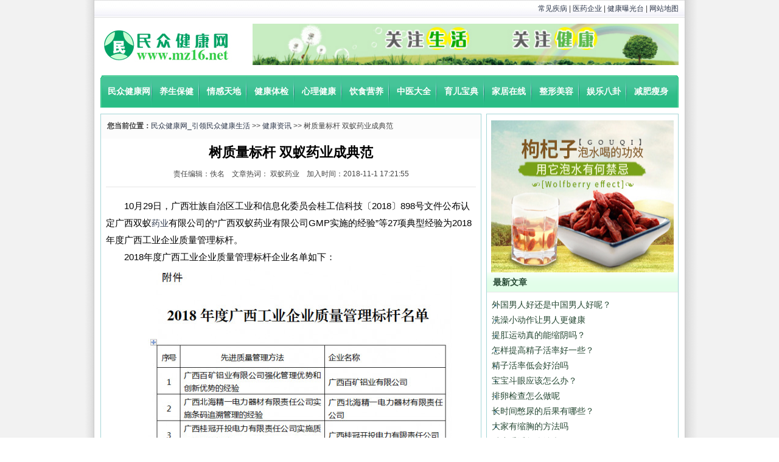

--- FILE ---
content_type: text/html
request_url: http://www.mz16.net/jk/5252.html
body_size: 6884
content:
<!DOCTYPE html PUBLIC "-//W3C//DTD XHTML 1.0 Transitional//EN" 

"http://www.w3.org/TR/xhtml1/DTD/xhtml1-transitional.dtd">
<html xmlns="http://www.w3.org/1999/xhtml">
<head>
<meta http-equiv="Content-Type" content="text/html; charset=gb2312" />
<title>树质量标杆 双蚁药业成典范_民众健康网</title>
<meta name="Keywords" content="双蚁药业">
<meta name="Description" content="以“注重质量，关爱民生”为理念的双蚁人，坚持唯质先行，通过加强硬件、软件和湿件建设，构建企业的质量管理体系，推进全面、全过程药品质量管理，形成具有特色的GMP管理与运行体系。">
<meta http-equiv="X-UA-Compatible" content="IE=EmulateIE7" />
<link href="/images/style.css" type=text/css rel=stylesheet>
<script src="/ks_inc/jquery.js" 

type="text/javascript"></script>
<script src="/ks_inc/common.js" 

type="text/javascript"></script>
</head>
<body>
<div class="ks7hd"><div class="ks7l"></div><div class="ks7r"><a href="/list_98.html" target="_blank">常见疾病</a> | <a 
href="/list_133.html" target="_blank">医药企业</a> | <a 
 href="/list_132.html" target="_blank">健康曝光台</a> | <a 
href="/Plus/map.asp" target="_blank">网站地图</a></div></div>
<div class="head"><div class="logo"><img src="/images/logo.jpg" alt="民众健康网" /></div>
<div class="nav"><ul><img src="/Images/ad1.jpg" alt="民众健康网" width="700" height="68"></div></div><div class="clear blank10"></div>
<div class="menu"><div class="menul"><img src="/images/mainnav_bg_L.gif" /></div>
<div class="menum"><ul><li class="current"><a href="http://www.mz16.net/">民众健康网</a></li>
 
<li><a href="http://www.mz16.net/list_3.html">养生保健</a></li>
 
<li><a href="http://www.mz16.net/list_8.html">情感天地</a></li>
 
<li><a href="http://www.mz16.net/list_5.html">健康体检</a></li>
 
<li><a href="http://www.mz16.net/list_9.html">心理健康</a></li>
 
<li><a href="http://www.mz16.net/list_4.html">饮食营养</a></li>
 
<li><a href="http://www.mz16.net/list_135.html">中医大全</a></li>
 
<li><a href="http://www.mz16.net/list_99.html">育儿宝典</a></li>
 
<li><a href="http://www.mz16.net/list_10.html">家居在线</a></li>
 
<li><a href="http://www.mz16.net/list_6.html">整形美容</a></li>
 
<li><a href="http://www.mz16.net/list_134.html">娱乐八卦</a></li>
 
<li><a href="http://www.mz16.net/list_7.html">减肥瘦身</a></li>
</ul></div>
<div class="menur"><img src="/images/mainnav_bg_R.gif" /></div></div>
<div class="clear blank10"></div>
<div class="content">
  <div class="artmainl">
    <div class="curPosition"><strong>您当前位置：</strong><a  href="http://www.mz16.net/">民众健康网_引领民众健康生活</a> >> <a  href="http://www.mz16.net/list_2.html">健康资讯</a> >> 树质量标杆 双蚁药业成典范</div>
    <div>
      <h1 class="arttitle">树质量标杆 双蚁药业成典范</h1>
    </div>
    <div class="info">责任编辑：佚名　文章热词：

双蚁药业　加入时间：2018-11-1 17:21:55</div>
    <div class="line clear"></div>
    <div class="articlemain">
    <span style="display:none"><b>核心提示</b>：以“注重质量，关爱民生”为理念的双蚁人，坚持唯质先行，通过加强硬件、软件和湿件建设，构建企业的质量管理体系，推进全面、全过程药品质量管理，形成具有特色的GMP管理与运行体系。</span>
    <div id="MyContent"><p>
	　　10月29日，广西壮族自治区工业和信息化委员会桂工信科技〔2018〕898号文件公布认定广西双蚁<a href="http://www.mz16.net/list_133.html" target="_blank" class="innerlink">药业</a>有限公司的&ldquo;广西双蚁药业有限公司GMP实施的经验&rdquo;等27项典型经验为2018年度广西工业企业质量管理标杆。</p>
<p>
	　　2018年度广西工业企业质量管理标杆企业名单如下：</p>
<p style="text-align: center">
	　　<img src="http://www.mz16.net/UploadFiles/2018/1/2018110117204372691.jpg" alt="树质量标杆 双蚁药业成典范" onmousewheel="return bbimg(this)" onload="javascript:resizepic(this)" border="0"/></a></p>
<p>
	　　质量标杆是指工业企业推广应用先进的质量管理<a href="http://www.mz16.net/list_137.html" target="_blank" class="innerlink">方法</a>和质量工程技术、开展质量管理创新活动，以提高产品实物质量、改善质量保障能力和提升经营绩效的最佳实践。自治区工业企业质量标杆是由自治区工业和信息化委员会评选的全省性工业质量奖项。通过树立行业质量标杆，在全省工业企业中大力营造&ldquo;树标杆、学标杆&rdquo;的浓厚氛围，引导广大企业学习实践质量标杆的成功经验，持续提升企业管理和技术水平，增强企业核心竞争力。</p>
<p>
	　　<strong>双蚁药业坚持唯质先行，争创&ldquo;质量标杆&rdquo;</strong></p>
<p>
	　　以&ldquo;<strong>注重质量，关爱民生</strong>&rdquo;为理念的双蚁人，坚持唯质先行，通过加强硬件、软件和湿件建设，构建企业的质量管理体系，推进全面、全过程<a href="http://www.mz16.net/list_133.html" class="innerlink">药品</a>质量管理，形成具有特色的GMP管理与运行体系。建立一整套高于法定标准的企业内控标准，严把药品研发、采购、生产、放行、储存、售后六道关口，努力把每一粒药都做成优质药，确保药品质量的持续稳定。</p>
<p>
	　　企业质量管理成果显著， 2016年12月获广西区食品药品监督管理局评定&ldquo;广西药品生产企业质量安全信用等级评定AAA奖&rdquo;，在全广西141家参评的药品生产企业中，双蚁药业是唯一的一家获得&ldquo;AAA&rdquo;奖的企业;2018年5月被中国质量信用评价中心评定为 &ldquo;AAA+级中国质量信用企业&rdquo;，该项殊荣已连续四年获得。</p>
<p style="text-align: center">
	　　<img src="http://www.mz16.net/UploadFiles/2018/1/20181101172051420.jpg" alt="树质量标杆 双蚁药业成典范" onmousewheel="return bbimg(this)" onload="javascript:resizepic(this)" border="0"/></a></p>
<p>
	　　企业质量信用的提升，极大助力企业产品品牌建设， 2017年10月公司成为广西第一家获得&ldquo;国家2030<a href="http://www.mz16.net" target="_blank" class="innerlink">健康</a>中国品牌&rdquo;企业。</p>
<p style="text-align: center">
	　　<img src="http://www.mz16.net/UploadFiles/2018/1/2018110117205635472.jpg" alt="树质量标杆 双蚁药业成典范" onmousewheel="return bbimg(this)" onload="javascript:resizepic(this)" border="0"/></a></p>
<p>
	　　2018年1月双蚁复方感冒灵颗粒获&ldquo;第十届<a href="http://www.mz16.net" target="_blank" class="innerlink">健康</a>中国总评榜年度最具成长<a href="http://www.mz16.net" target="_blank" class="innerlink">健康</a>品牌&rdquo;称号;2018年9月在全国工商联<a href="http://www.mz16.net/list_133.html" class="innerlink">医药</a>商会主办的&ldquo;2017年度中华民族医药百强品牌企业&rdquo;评选中，双蚁药业荣登百强品牌企业榜。</p>
<p style="text-align: center">
	　　<img src="http://www.mz16.net/UploadFiles/2018/1/2018110117213138904.jpg" alt="树质量标杆 双蚁药业成典范" onmousewheel="return bbimg(this)" onload="javascript:resizepic(this)" border="0"/></a></p>
<p>
	　　2018年自治区质量标杆主要从质量管理(技术)<a href="http://www.mz16.net/list_137.html" target="_blank" class="innerlink">方法</a>、&ldquo;互联网+&rdquo;应用、品牌培育三个方面进行遴选，双蚁药业以&ldquo;<strong>广西双蚁药业有限公司GMP实施的经验</strong>&rdquo;最终入选。公司将以此为契机，进一步强化质量管理，增强品牌意识，促进产品质量管理水平和品牌地位的持续提升，树立广西制药质量标杆，创建中国抗感治咳和治疗风湿类药物生产基地。</p>
<p>
	　　<strong>不忘初心，做&ldquo;健康中国&rdquo;的筑梦者</strong></p>
<p>
	　　以&ldquo;<strong>注重质量，关爱民生</strong>&rdquo;为己任的双蚁药业，未来将建立具有民族医<a href="http://www.mz16.net/list_133.html" class="innerlink">药企</a>业特色的质量文化体系、构建药材-制药工艺品质控制与制药过程质控和成品质检相融合的&ldquo;三位一体&rdquo;全程质量控制体系作为全面质量管理的着力点，实现质量强企愿景，永远<strong>不忘初心，做&ldquo;健康中国&rdquo;的筑梦者</strong>。</p>
<p>
	　　想了解更多内容可以访问官网：【双蚁药业.网址】</p></div>
</div>
    <div class="line clear"></div>
    <div class="otherNews"> <strong>上一篇：</strong><a href="http://www.mz16.net/jk/5238.html" title="5级糖足神奇治愈，贵州百灵糖宁通络创造“生命奇迹”">5级糖足神奇治愈，贵州百灵糖宁通络创造“生命奇迹”</a><strong>
      </p>
      下一篇：</strong>没有了 </div>
    <div class="line clear"></div>
    <div class="inner">
      <div class="hot_play may_like" >
        <ul class="clearfix">
           
<li>
<a href="http://www.mz16.net/jk/2642.html" target="_blank"><img src="http://www.mz16.net/UploadFiles/2017/1/2017050920025892394.jpg" alt="这几样“换血食物”吃一次就让你"/></a>
<p class="word_cut"><a href="http://www.mz16.net/jk/2642.html" target="_blank">这几样“换血食物”吃一次就让你</a></p>
</li>
 
<li>
<a href="http://www.mz16.net/jk/2465.html" target="_blank"><img src="http://www.mz16.net/UploadFiles/2017/1/2017041916475335446.jpg" alt="适合失恋时听的歌曲精选"/></a>
<p class="word_cut"><a href="http://www.mz16.net/jk/2465.html" target="_blank">适合失恋时听的歌曲精选</a></p>
</li>
 
<li>
<a href="http://www.mz16.net/jk/2463.html" target="_blank"><img src="http://www.mz16.net/UploadFiles/2017/1/2017041916372083742.jpg" alt="白露为霜霜华浓的经典语录"/></a>
<p class="word_cut"><a href="http://www.mz16.net/jk/2463.html" target="_blank">白露为霜霜华浓的经典语录</a></p>
</li>
 
<li>
<a href="http://www.mz16.net/jk/2409.html" target="_blank"><img src="http://www.mz16.net/UploadFiles/2017/1/2017041810291010394.jpg" alt="过分自卑竟导致自闭&nbsp;4个方式调节"/></a>
<p class="word_cut"><a href="http://www.mz16.net/jk/2409.html" target="_blank">过分自卑竟导致自闭&nbsp;4个方式调节</a></p>
</li>
 
<li>
<a href="http://www.mz16.net/jk/2280.html" target="_blank"><img src="http://www.mz16.net/UploadFiles/2017/1/2017041213501669824.jpg" alt="中国心血管病死亡地图：北方冠心病"/></a>
<p class="word_cut"><a href="http://www.mz16.net/jk/2280.html" target="_blank">中国心血管病死亡地图：北方冠心病</a></p>
</li>
 
<li>
<a href="http://www.mz16.net/jk/2076.html" target="_blank"><img src="http://www.mz16.net/UploadFiles/2017/0/2017040619421132436.jpg" alt="春困怎么办&nbsp;五种花茶来缓解"/></a>
<p class="word_cut"><a href="http://www.mz16.net/jk/2076.html" target="_blank">春困怎么办&nbsp;五种花茶来缓解</a></p>
</li>
 
<li>
<a href="http://www.mz16.net/jk/1728.html" target="_blank"><img src="http://www.mz16.net/UploadFiles/2017/1/2017032108513873990.jpg" alt="女性亲热要主动&nbsp;还要细心呵护身体"/></a>
<p class="word_cut"><a href="http://www.mz16.net/jk/1728.html" target="_blank">女性亲热要主动&nbsp;还要细心呵护身体</a></p>
</li>
 
<li>
<a href="http://www.mz16.net/jk/1679.html" target="_blank"><img src="http://www.mz16.net/UploadFiles/2017/1/2017031920220890101.jpg" alt="孕期B超检查的最佳时间"/></a>
<p class="word_cut"><a href="http://www.mz16.net/jk/1679.html" target="_blank">孕期B超检查的最佳时间</a></p>
</li>

        </ul>
      </div>
    </div>
  </div>
  <div class="artmainr">
	<!--广告1js-->
        <div style="text-align:center; padding-top:10px;">
			<script type="text/javascript" src="/JS/1.js"></script>
        </div>
	<!--广告结束-->
  	<div class="righttitle">最新文章</div>
        <div class="new_news"><ul style="text-align:left;"> 
<li><a href="http://www.mz16.net/jk/471.html" target="_blank">外国男人好还是中国男人好呢？</a></li>
 
<li><a href="http://www.mz16.net/jk/470.html" target="_blank">洗澡小动作让男人更健康</a></li>
 
<li><a href="http://www.mz16.net/jk/475.html" target="_blank">提肛运动真的能缩阴吗？</a></li>
 
<li><a href="http://www.mz16.net/jk/480.html" target="_blank">怎样提高精子活率好一些？</a></li>
 
<li><a href="http://www.mz16.net/jk/486.html" target="_blank">精子活率低会好治吗</a></li>
 
<li><a href="http://www.mz16.net/jk/493.html" target="_blank">宝宝斗眼应该怎么办？</a></li>
 
<li><a href="http://www.mz16.net/jk/501.html" target="_blank">排卵检查怎么做呢</a></li>
 
<li><a href="http://www.mz16.net/jk/500.html" target="_blank">长时间憋尿的后果有哪些？</a></li>
 
<li><a href="http://www.mz16.net/jk/518.html" target="_blank">大家有缩胸的方法吗</a></li>
 
<li><a href="http://www.mz16.net/jk/544.html" target="_blank">过度手淫怎么治疗呢？</a></li>
 
<li><a href="http://www.mz16.net/jk/550.html" target="_blank">男孩子性成熟的标志</a></li>
 
<li><a href="http://www.mz16.net/jk/5063.html" target="_blank">揭秘奶茶界黑幕：正在毁掉中国三代人的</a></li>
</ul></div>
    <div class="newsphoto">
      <div class="righttitle">热门栏目</div>
      <div class="picList">
        <ul>
          <li><a href='/list_4.html' target="_blank"><img 

src='/images/ysyy.jpg' alt='饮食营养知识' width='130' height='95'></a>
            <h6><a href='/list_4.html' target="_blank">饮食营养知识</a></h6>
          </li>
          <li><a href='/list_99.html' target="_blank"><img 

src='/images/yebd.jpg' alt='育儿知识大全' width='130' height='95'></a>
            <h6><a href='/list_99.html' target="_blank">育儿知识大全</a></h6>
          </li>
          <li><a href='/list_9.html' target="_blank"><img 

src='/images/xljkzs.jpg' alt='心理健康知识' width='130' height='95'></a>
            <h6><a href='/list_9.html' target="_blank">心理健康知识</a></h6>
          </li>
          <li><a href='/list_8.html' target="_blank"><img 

src='/images/qglxzs.jpg' alt='情感两性知识' width='130' height='95'></a>
            <h6><a href='/list_8.html' target="_blank">情感两性知识</a></h6>
          </li>
        </ul>
      </div>
    </div>
    <div class="newsphoto">
      <div class="newsphoto">
        <div class="line clear"></div>
		<!--广告2js-->
        <div style="text-align:center; padding-top:10px;">
			<script type="text/javascript" src="/JS/2.js"></script>
        </div>
		<!--广告结束-->
        <div class="righttitle">健康资讯</div>
        <div class="new_news"> 
<li><a href="http://www.mz16.net/jk/5252.html" target="_blank">树质量标杆&nbsp;双蚁药业成典范</a></li>
 
<li><a href="http://www.mz16.net/jk/5238.html" target="_blank">5级糖足神奇治愈，贵州百灵糖宁通络创</a></li>
 
<li><a href="http://www.mz16.net/jk/5237.html" target="_blank">山东省学校健康教育工作现场推进培训</a></li>
 
<li><a href="http://www.mz16.net/jk/5236.html" target="_blank">健康口腔，大有可为-康大时代医药亮相</a></li>
 
<li><a href="http://www.mz16.net/jk/5235.html" target="_blank">牡丹街道：积极开展生育关怀宣传活动&nbsp;</a></li>
 
<li><a href="http://www.mz16.net/jk/5234.html" target="_blank">协德医疗与远东医院达成战略合作&nbsp;携手</a></li>
 
<li><a href="http://www.mz16.net/jk/5228.html" target="_blank">成都西南脑科医院评价怎么样？</a></li>
 
<li><a href="http://www.mz16.net/jk/5217.html" target="_blank">京师心智心理产品亮相2018北京市心理</a></li>
 
<li><a href="http://www.mz16.net/jk/5216.html" target="_blank">延时喷雾剂哪个牌子好，效果最好的延时</a></li>
 
<li><a href="http://www.mz16.net/jk/5209.html" target="_blank">正规的延时喷剂有哪些，药店里常见的延</a></li>
 
<li><a href="http://www.mz16.net/jk/5208.html" target="_blank">中康体检网、百度APP达成合作，为7亿用</a></li>
</div>
      </div>
    </div>
  </div>
</div>
<div class="clear blank10"></div>
<div class="copyright"><div class="foot">
	<a href="/jk/1636.html" target="_blank">民众健康网免责声明</a></div>
<div id="copyright">
	<font color="">本站如有转载或引用文章涉及版权问题，请速与我们联系。</font><br/> 
<font color="">本站内容仅供参考，不作为诊断及医疗依据。 <script src="http://s95.cnzz.com/z_stat.php?id=1261528590&web_id=1261528590" language="JavaScript"></script></font><br/> 
Copyright &copy; 2016-2018 <strong><a href="http://www.mz16.net/">民众健康网</a></strong> (<a href="http://www.mz16.net/">www.mz16.net</a>) 闽ICP备17005472号 <script src="" language="JavaScript"></script>
<br/>免责声明：本站图片均来自互联网收集而来，版权归原创者所有，如果侵犯了你的权益，请通知我们，我们会及时安排处理，谢谢合作。</div></div>
</body>
</html>

--- FILE ---
content_type: text/css
request_url: http://www.mz16.net/images/style.css
body_size: 5948
content:
/*通用样式*/
*{margin:0;padding:0;word-wrap:break-word;}
body{font:12px/1.75 "宋体", arial, sans-serif,'DejaVu Sans','Lucida Grande',Tahoma,'Hiragino Sans GB',STHeiti,SimSun,sans-serif;color:#444;}
body{background:url(mainbkg.png) repeat-y center top;}
a{color:#2D374B;text-decoration:none;}
a:hover{text-decoration:underline;}
a img{border:none;} 
div,ul,li,p,form{padding: 0px; margin: 0px;list-style-type: none;}
em{font-style: normal;font-weight: normal;}
table {padding: 0px; margin: 0px;list-style-type: none;}
dt,dl,dd {padding: 0px; margin: 0px;list-style-type: none;}
form{margin:0px;padding:0px;}
tr {padding: 0px; margin: 0px;list-style-type: none;}
h3,h4{padding:0px; font-size:14px; font-weight:bold;}
.clear {clear:both;height:0px; overflow:hidden;}
/*控制数字导航*/
span.N1,span.N2,span.N3,span.N4,span.N5,span.N6,span.N7,span.N8,span.N9,span.N10{display:block;float:left;width:17px;margin-left:5px;margin-right:5px;padding-top:6px; height:15px;}
span.N1{background:url(n01.gif) no-repeat 0px 4px;}
span.N2{background:url(n02.gif) no-repeat 0px 4px;}
span.N3{background:url(n03.gif) no-repeat 0px 4px;}
span.N4{background:url(n04.gif) no-repeat 0px 4px;}
span.N5{background:url(n05.gif) no-repeat 0px 4px;}
span.N6{background:url(n06.gif) no-repeat 0px 4px;}
span.N7{background:url(n07.gif) no-repeat 0px 4px;}
span.N8{background:url(n08.gif) no-repeat 0px 4px;}
span.N9{background:url(n09.gif) no-repeat 0px 4px;}
span.N10{background:url(n10.gif) no-repeat 0px 4px;}

 /*网站首页样式*/
.ks7hd{width:970px;margin:0px auto;background:url(top_bg.gif) repeat-x;height:29px;}
.ks7l{width:415px;float:left;line-height:29px;padding-left:5px; }
.ks7l a{color:#2D374B;}
.ks7l input.textbox{border:1px solid #cccccc;height:18px;}
.ks7r{width:540px;padding-right:10px;float:right;height:29px;_padding-top:5px;line-height:29px;text-align:right;}

.fc30 {color: #9DA9B4}
.head{width:950px;margin:0px auto;margin-top:10px;}
.logo{width:220px;float:left;}
.nav{width:728px;float:right;text-align:right;}
.nav li{float:left;width:70px;padding:5px 0px 5px 0px;height:35px;text-align:center;border-left:1px solid #E6E7E1;font-weight:700;font-size:14px;}
.nav a,.nav a:visited{color:#2D374B;}
.nav li span{margin-top:-2px;display:block;color:#666;font-weight:normal;font-size:14px;}
.nav a:hover{color:#006699;}
/*频道导航*/
.menu{width:950px;margin:0px auto;margin-top:10px;}
.menul{width:5px;height:53px;float:left;}
.menum{width:940px;height:53px;float:left;background:url(mainnav_bg_mm.gif) repeat-x;}
.menum li{padding-left:6px;width:72px;float:left;text-align:center;line-height:53px;background:url(mainnav_bg_H.gif) no-repeat;}
.menum a{font-size:14px;font-weight:bold;color:#fff;}
.menum .current{background:none;}
.menur{width:5px;height:53px;float:right;}
/*搜索*/
.searchbg{width:950px;margin:0px auto;background:url(searchbg.gif) no-repeat;height:40px;}
.search{width:520px;float:left;padding-left:50px;line-height:40px;}
.searchsd .inputButton{_margin-top:12px;}
.search select{width:150px;}
.search .textbox{height:17px;width:80px;line-height:17px;color:#999;padding-left:5px;_margin-top:10px;}
.tags{width:360px;height:40px;float:right;line-height:40px;text-align:right; padding-right:10px; overflow:hidden;}
.search dt{ font-size:14px;}
/*广告一*/
.ad1{width:950px;margin:0px auto;overflow:hidden;margin-top:10px; clear: both; zoom:1;}
/*首页主体*/
/*第一版面*/
.content{width:950px;margin:0px auto;margin-top:10px; overflow: hidden; clear: both; zoom:1;}
.content_l{width:320px;float:left;border:#E7E7E7 1px solid;height:494px;overflow:hidden;}
.flashhd{padding:5px;}
.dongtai{margin-top:10px;}
/*首页鼠标特效start*/
.scrollFrame{width:100%;background:url(title_01.gif) repeat-x;}
.scrollFrame .cls {clear:both;}
.scrollFrame .cont {text-align:left;}
.scrollFrame .hidden {display:none;}
.scrollFrame .display{display:block;}
.scrollFrame .textDiv {margin:0;text-align:center;}
.scrollFrame {margin:0px auto;overflow:hidden;}
.scrollFrame .scrollUl {margin-left:15px;}
.scrollFrame .scrollUl li {float:left;}
.scrollFrame .bor03 {clear:both; border-top:none;}
.scrollFrame .sd01{cursor:pointer;width:88px;  border:#CCC 1px solid; border-bottom:none;color:#2D374B;font-weight:bold;height:29px; font-size:14px; margin-top:3px;line-height:29px; text-align: center;}
.scrollFrame .sd02{cursor:pointer;width:88px;color:#2D374B;font-weight:bold;height:29px; font-size:14px; margin-top:3px;line-height:29px; text-align: center;}
.scrollFrame .sd03{cursor:pointer;width:58px; background:url(title_02.gif); border:#CCC 1px solid; border-bottom:none;color:#2D374B;height:29px; font-size:14px; margin-top:3px;line-height:29px; text-align: center;}
.scrollFrame .sd04{cursor:pointer;width:58px;color:#2D374B;height:29px; font-size:14px; margin-top:3px;line-height:29px; text-align: center;}
.scrollFrame .bor03 ul{padding:8px;text-align:left;line-height:24px;}
/*首页鼠标特效end*/
.content_m{width:398px;float:left;border:#E7E7E7 1px solid; border-left:none;height:494px; overflow:hidden;}
.toutiao{text-align:center;padding:5px;}
.toutiao a{ font-size:22px; font-weight:bold;color:#31BF1F; text-decoration:underline;}
.topnews{margin:5px;height:25px;font-size:14px;line-height:25px;text-align:center;}
.hotnews{margin:5px;}
.hotnews li{line-height:24px;border-bottom:#E7E7E7 1px dotted;}
.hotnews a{color:#264833; font-size:14px;}
.hotnews a:hover{color:#555;text-decoration:none;}
.hotnews span.date{ float:right;}
/*第一版面右*/
.content_r{width:220px;float:right;}
.rightbox1zx{margin:0px;}
.rightbox1zx li{background:url(home9c_14.gif) no-repeat left;padding-left:20px;line-height:24px;border-bottom:#E7E7E7 1px dotted;}
.rightbox1zx a{color:#264833; font-size:14px;}

.rightbox1l{margin:5px;}
.rightbox1{border:#E7E7E7 1px solid;}
.righttitle{ background:url(title_01.gif) repeat-x; height:33px; line-height:33px; font-size:14px; font-weight:bold; color:#264833; padding-left:10px; position:relative;}
.righttitle span.more{ position:absolute; right:8px; top:0px;}
.righttitle span.more a{font-size:14px; font-weight:normal;color:#000;}
.rightbox1l li{background:url(home9c_14.gif) no-repeat left;padding-left:20px;line-height:24px;border-bottom:#E7E7E7 1px dotted;}
.rightbox1l a{color:#264833; font-size:14px;}
.rightbox2{border:#E7E7E7 1px solid;margin-top:8px;}
.rightbox2l{height:160px;overflow:hidden;}
.rightbox2l ul{ padding:5px;}
.rightbox2l li{ line-height:23px;}
/*第二版面*/
.content2l{width:719px; float:left; border:#E7E7E7 1px solid;height:382px;}
.content2ltit{ background:url(title_01.gif) repeat-x; height:33px; line-height:33px; font-size:14px; font-weight:bold; color:#264833; padding-left:15px;position:relative;}
.content2ltit span.more{ position:absolute; right:8px; top:12px;}
.content2ltit span.more a{font-size:14px; font-weight:normal;color:#000;}
.content2ltit span.more a:hover{font-size:14px; font-weight:normal;color:#264833;}
.content2lbox{}
.content2lbox ul{padding:4px;text-align:center;}
.content2lbox li{width:130px;float:left;text-align:center; padding:2px;_padding:1px; margin:3px; border:#E5E5E5 1px solid;}
.content2lbox img:hover{filter:alpha(opacity=60);}
.content2lbox a{ font-size:14px; font-weight:normal;}
.content2lbox a:hover{color:#264833;}
.content2lbox .title{background-color:#DEDEDE; line-height:30px; text-align:center;}
.content2lbox li .title:hover{background-color:#65B00B;line-height:30px; text-align:center;}
.content2lbox li .title:hover a{color:#fff; text-decoration:none;}
.content2r{width:218px; float:right; border:#A5D6D7 1px solid;height:380px;*+height:382px;_height:375px;}
.content2rbox{ padding:5px;}
.content2rbox a.font14{ font-size:13px; line-height:33px; color:#555;}
.content2rbox h3{padding-left:5px;;color:#264833;height:28px;line-height:28px;border-bottom:#A5D6D7 1px solid;}
.content2rbox ul{ padding-top:5px;}
.content2rbox li{ line-height:26px;}
.content2rbox a{color:#555;}
.content2rbox a:hover{color:#264833;}
.content2rbox span{ color:#e5E5E5;}
/*新闻频道首页*/
.news_nav{width:950px;margin:0px auto;margin-top:10px;background:url(spring.gif) repeat-x;height:32px;line-height:32px;}
.news_nav h3{width:88px;text-align:center;float:left;font-size:14px;font-weight:bold;color:#fff;line-height:32px;}
.newsnav{width:860px;float:right;}
.newsnav li{float:left;text-align:center;background:url(springline.gif) no-repeat;padding-left:13px;}
.newsnav a{font-size:14px; color:#fff;}
.content .news_l{width:300px;float:left;border:#A5D6D7 1px solid;height:488px; overflow:hidden;}
.news_flash{padding:5px;}
.news_ph{margin-top:10px; repeat-x;height:33px;}
.scrollUl .navleft{line-height:0px;font-weight:bold;color:#555;font-size:0px;margin-right:0px;}
.news_ph .newsph li{padding-left:10px; line-height:24px;}
.newsph a{color:#264833; font-size:14px;}
.content .news_m{width:325px;float:left;border:#A5D6D7 1px solid;margin-left:10px;height:500px; overflow:hidden;}
.content .news_r{width:300px;float:right;border:#A5D6D7 1px solid;height:500px; overflow:hidden;}
.news_rbox{}
.news_rbox2{padding:8px;}
.news_rbox2 a{color:#264833; font-size:14px;}
.c_pt_12{}
.c_pt_12 .Pic{width:53px;height:68px;float:left;}
.c_pt_12 .Pic img{border:#A5D6D7 1px solid;padding:2px;}
.c_pt_12 .Txt{width:125px;float:right;overflow:hidden;margin-left:10px;}
.c_pt_12 .Txt h3{line-height:24px;font-size:14px;font-weight:bold;}
.list_2D374B{clear:both;}
.list_2D374B li{line-height:23px;}

.news_zt{padding:8px;}
.news_zt .c_pt_12{}
.news_zt .c_pt_12 .Pic{width:58px;height:73px;float:left;}
.news_zt .c_pt_12 .Pic img{border:#A5D6D7 1px solid;padding:2px;}
.news_zt .c_pt_12 .Txt{width:220px; text-align:left;float:right;overflow:hidden;}
.news_zt .c_pt_12 .Txt h3{line-height:24px;font-size:14px;font-weight:bold;}
.news_zt .list_2D374B{clear:both;}
.news_zt .list_2D374B li{line-height:23px;}


.news_listl{width:300px;float:left;border:#A5D6D7 1px solid;height:318px; overflow:hidden;}
.list01{}
.list01 li{line-height:24px; background:url( dot.jpg) no-repeat 0px 10px; padding-left:8px;}
.list01 a{font-size:14px;color:#264833;}

.news_listm{width:345px;float:left;border:#A5D6D7 1px solid;margin-left:10px;height:318px; overflow:hidden;}
.news_listr{width:280px;float:right;border:#A5D6D7 1px solid;height:318px; overflow:hidden;}
.news_listrbox{}
.news_listrbox a{color:#264833; font-size:14px;}
.news_listrbox ul{padding:8px;}
.news_listrbox li{background:url(home9c_14.gif) no-repeat left center;line-height:24px;border-bottom:#A5D6D7 1px dotted;}
.news_listrbox .con1 img{ padding:2px; border:#E5E5E5 1px solid;}
.news_listrbox .con1 a{ color:#264833; text-decoration:underline;}
.news_listrbox .con1 a:hover{ color:#264833; text-decoration:none;}
.news_listrbox span{line-height:35px;}
.news_listrbox .con2 li{line-height:24px; background:url( dot.jpg) no-repeat 0px 10px; padding-left:8px;}
.news_listrbox .con2 a{ text-decoration:none; color:#555;}
.news_listrbox .con2 a:hover{ color:#264833; text-decoration:underline;}
/*栏目页*/
.listmainl{width:619px;border:#A5D6D7 1px solid; float:left;}
.curPosition{height:40px;line-height:38px;background:#FCFCFC;padding-left:10px;}
.titbox{line-height:45px;padding-left:25px;}
.titbox h3{font-size:22px;font-weight:bold;color:#000;}
.articlelist{}
.articlelist ul{padding:8px;}
.articlelist li{ line-height:28px; padding-left:12px;}
.articlelist a{ color:#264833; font-size:14px;}
.articlelist span.date{ float:right;}
.newslist li{line-height:25px;}
.newslist a{color:#264833;font-size:14px;}
.newslist a:hover{color:#264833;}
.newslist span{float:right; text-align:right;color:#999;}
.goto_top{height:33px;line-height:33px;text-align:center;}
.goto_top a{color:#264833;}
.listmainr{width:318px;float:right;border:#A5D6D7 1px solid;}
.ad2{padding:8px;}
.newsphotobox ul{padding:8px;}
.newsphotobox li{width:33%;float:left; text-align:center;}
.newsphotobox li span{height:25px;line-height:25px;}
.newsphotobox img{ padding:3px; border:#E5E5E5 1px solid;}
.newsphotobox img:Hover{ border:#FF6600 1px solid;}
.new_news{padding:8px;}
.new_news ul{text-align:center;}
.new_news li{ line-height:24px; background:url(diann.gif) no-repeat 5px 12px; }
.new_news a{ font-size:14px;color:#264833; text-decoration:none;}
.new_news a:hover{ color:#264833; text-decoration:underline;}
.news_ssbox ul{padding:8px;text-align:center;}
.news_ssbox li{ line-height:24px;}
.news_ssbox li span{height:25px;line-height:25px;}
.news_ssbox .con1 li{width:50%; float:left;}
.news_ssbox .con1 img{ padding:2px; border:#E5E5E5 1px solid;}
.news_ssbox .con1 a{ color:#264833; text-decoration:underline;}
.news_ssbox .con1 a:hover{ color:#264833; text-decoration:none;}
.news_ssbox .con2 li{ line-height:24px; text-align:left; background:url( dot.jpg) no-repeat 5px 10px; padding-left:10px;}
.news_ssbox .con2 a{ color:#555; text-decoration: none;}
.news_ssbox .con2 a:hover{ color:#264833; text-decoration:underline;}
.mood{margin-left:18px;margin-right:18px; font-size:14px;color:#264833;}
.otherNews{margin-left:18px;margin-right:18px;font-size:14px;line-height:35px;}
.otherNewslist li{line-height:25px;}
.otherNewslist a{color:#264833;font-size:14px;}
.Toolarticle{text-align:right;padding-right:8px;color:#264833;line-height:30px;}
.Toolarticle a{color:#264833;}
.innerBox{margin-left:18px;margin-right:18px;}
.innerBox h2{font-size:14px;font-weight:bold;color:#264833;line-height:35px;}
/*文章内容页样式*/
.artmainl{width:624px;border:#A5D6D7 1px solid; float:left;}
.artmainr{width:314px;float:right;border:#A5D6D7 1px solid;}
.arttitle{line-height:45px;text-align:center;font-size:22px;font-weight:bold;color:#000;}
.info{line-height:26px;text-align:center;}
.info .infoCol{padding-right:19px;}
.info .infoCol .where{padding-left:19px;color:#7E7E7E}
.info .infoCol .auth{padding-left:19px;color:#7E7E7E}
.info a{color:#264833;}
.line{margin:8px;height:1px;font-size:0;border-top:1px solid #E5E5E5;margin-top:8px;}
.articlemain{padding:8px;line-height:28px;font-size:15px; color:#000000}
.articlemain a{font-size:14px;}
/*内下图片*/
.inner{padding-left:22px;}
.hot_play{width:600x;_ width:590px;overflow:hidden; zoom:1; height:410px; position:relative;}.hot_play ul{width:600px; float:left;}.hot_play li{float:left; position:relative; width:129px; margin:10px 20px 0px 0;overflow:hidden;}.hot_play p{text-align:center; height:16px;overflow:hidden; white-space:nowrap;}.hot_play p.word_cut{text-overflow:ellipsis; width:129px;}.hot_play a img{width:123px; height:100px; padding:2px; border:1px solid #cfcfcf;}.hot_play a:hover img{padding:1px;border:2px solid #8ECFF9}.hot_play a{font-weight:bold;}
/*右侧图片*/
.picList {margin:0 auto 5px auto; width:310px; clear:both;}
.picList ul{padding:5px 5px;}
.picList ul li{list-style-type:none; float:left; width:50%;padding:0;text-align:center;}
.picList li img{border:1px solid #E3E3E3;padding:2px;width:135px;height:102px;}
.picList li h6{margin:0 auto; width:140px;text-align:center; font-size:12px; font-weight:normal; padding:4px 0 0;}
.endareapic .col2 .colright {width:160px;}
.endareapic .col2 .colright .picList {margin:0 auto 5px auto; width:160px; clear:both;}
.endareapic .col2 .colright .picList ul{padding:5px 5px;}
.endareapic .col2 .colright .picList ul li{list-style-type:none; float:left; width:100%;padding:0;text-align:center;}
.endareapic .col2 .colright .picList li img{border:1px solid #E3E3E3;padding:3px;width:120px;height:90px;}
.endareapic .col2 .colright .picList li h6{margin:0 auto; width:140px;text-align:center; font-size:12px; font-weight:normal; padding:4px 0 0;}
/*文章分页样式*/
#fenye{clear:both;}
#fenye a{text-decoration:non;}
#fenye .prev,#fenye .next{width:52px; text-align:center;}
#fenye a.curr{width:22px;background:#01A367; border:1px solid #015939; color:#fff; font-weight:bold; text-align:center;}
#fenye a.curr:visited {color:#fff;}
#fenye a{margin:5px 4px 0 0; color: #555;background:#fff; display:inline-table; border:1px solid #015939; float:left; text-align:center;height:22px;line-height:22px}
#fenye a.num{width:22px;}
#fenye a:visited{color:#01A367;} 
#fenye a:hover{color:#fff; background:#01A367; border:1px solid #015939;float:left;}
#fenye span{line-height:30px;}
 /*文章正文分页样式*/
#pageNext{ padding:10px 12px 6px; clear:both;}
#pageNext .prev,#pageNext .next{width:52px; text-align:center;}
#pageNext a.curr{width:22px;background:#01A367; border:1px solid #015939; color:#fff; font-weight:bold; text-align:center;}
#pageNext a.curr:visited {color:#fff;}
#pageNext a{margin:5px 4px 0 0; color:#000;background:#fff; display:inline-table; border:1px solid #015939; float:left; text-align:center;height:22px;line-height:22px}
#pageNext a.num{width:22px;}
#pageNext a:visited{color:#01A367;} 
#pageNext a:hover{color:#fff; background:#01A367; border:1px solid #015939;float:left;}
 /*文章搜索页*/
.articledate{font-size:14px;color:#555;margin-top:15px;}
#content_nei{}
#content_nei LI{line-height:26px;}
.articleurl a{font-size:14px; color:#006699; text-decoration:underline;}
.intro{ text-indent:2em; line-height:25px; color:#555;}
.green{ line-height:25px; color:green;}
.green a{ color:green; text-decoration:none;}
/*搜索页样式*/
.search_nav{width:620px; float:right;}
.searchmainr .Tit{ line-height:28px;}
.searchmainr .Tit a{ font-size:14px; font-weight:bold; color:#006699;}

.Tit{
  font-size:14px;color:#003366;
}
.search_left{
   width:68%;float:left; border-right:#dcdcdc 1px solid; 
}
.search_right{
   width:30%; float:right;
}
.search_box{
   
}
.search_lstitle{
  background:url(icon_01.gif) no-repeat 0px 8px; padding-left:20px;font-size:14px;color:#000; height:30px;line-height:30px;border-bottom:#dcdcdc 1px solid; font-weight:bold;
}
.searchgg{ padding:8px;}
.others{
   padding:8px;
}
.others span{
  color:#000;; float:right;
}
.others img{
  display:none;
}
.others  a:link,.others  a:visited{font-size:14px;
}
.articlesearch{
  padding:10px;padding-top:0px; 
}
.articlesearch li{
  border-bottom:1px dashed #dcdcdc; margin-bottom:10px;margin-top:10px;
}
.class_name{
  font-size:14px;color:#003366
}
.class_name a{
font-size:14px;color:#003366;
}
.art_title{
   font-size:14px;color:#003366;
}
.artintro{
  line-height:24px;color:#555; letter-spacing:1px; font-size:14px;
}
.arturl a{
  color:green;font-size:14px;
}

.Tit{}
.Tit ul{margin:0px;padding:0px}
.Tit ul li{float:left; margin:6px;background:#fff; text-align:center; padding:2px; color:#999999;cursor:pointer}
.Tit ul li.curr{background:#990000; padding:2px;text-align:center; }
.Tit ul li.curr a{color:#fff;font-weight:bold; }
.c9{color:#999999}
.art_title a{color:blue;font-size:14px}
.xgs{font-weight:bold;font-size:14px; color:#006699;}
.relatesearch li{float:left;margin:3px}
.relatesearch li a{text-decoration:underline;color:#3366CC;font-size:14px}
/*底部版权*/
.copyright{width:950px;margin:0px auto;margin-top:10px;text-align:center;}
.foot{border: solid 1px #A5D6D7; font-size: 14px; font-weight: bold; background: #29BC85; color: #fff; line-height: 40px;}
.foot a{color:#fff;text-decoration:none;line-height:24px;}
#copyright1{line-height:24px;text-align:left; border: solid 1px #A5D6D7; border-top: none; padding: 10px;}

/*网站地图*/
.mapmain{width:948px;margin:0px auto;border:#C6DDF1 1px solid;}
.mapmain .tit{background:url(titbg.gif) repeat-x 0px top; height:30px; line-height:30px;padding-left:10px;}
.mapmain .tit h2{background:url(titbg.gif) repeat-x 0px bottom; height:27px; line-height:27px; margin-top:2px; float:left;font-size:14px;font-weight:bold; color:#069; width:80px; text-align:center; border:#C6DDF1 1px solid; border-bottom:none;}
.mapmain .tit span{margin-left:15px;font-size:14px; font-weight:normal; color:#CC0000; font-family:Verdana, Arial, Helvetica, sans-serif;}

.mapmain .mapbox{padding:20px;}
.mapmain .mapbox .maplist{border:1px solid #f1f1f1;margin-bottom:9px;padding:6px;}
.mapmain .mapbox .maplist .classname{background:#FAFAFA; border:#f1f1f1 1px solid; padding-left:4px;margin-bottom:10px;}
.mapmain .mapbox .maplist .classname a{font-weight:bold;font-size:16px;padding:0px 5px;}
.mapmain .mapbox .maplist .classname a:hover{ color:red; text-decoration:none;}

.mapmain .mapbox .maplist2{padding:3px;line-height:28px;}
.mapmain .mapbox .maplist2 span.classname2{line-height:30px;}
.mapmain .mapbox .maplist2 span.classname2 a{padding:0px 5px; color:#555; font-weight:bold;}
.mapmain .mapbox .maplist span a{ padding:0px 5px;}
.mapmain .mapbox .maplist span a:hover{color:#ff6600;text-decoration:none;}

--- FILE ---
content_type: application/javascript
request_url: http://www.mz16.net/JS/1.js
body_size: 843
content:
var GetRandomn = 1;
function GetRandom(n){GetRandomn=Math.floor(Math.random()*n+1)}
 var a1=new Array();
var t1=new Array();
var ts1=new Array();
a1[0]="<span onclick=\"addHits1(0,1)\"><a href=\"http://www.mz16.net/list_3.html\" target=\"_blank\"><img  alt=\"枸杞怎么喝才是最好\"  border=\"0\"  height=250  width=300  src=\"http://www.mz16.net/UploadFiles/2017/98399317331.jpg\"></a></span>";
t1[0]=0;
ts1[0]="2018-12-6";
var temp1=new Array();
var k=0;
for(var i=0;i<a1.length;i++){
if (t1[i]==1){
if (checkDate1(ts1[i])){
	temp1[k++]=a1[i];
}
	}else{
 temp1[k++]=a1[i];
}
}
if (temp1.length>0){
GetRandom(temp1.length);
document.write(a1[GetRandomn-1]);
}
function addHits1(c,id){if(c==1){try{jQuery.getScript('http://www.mz16.net/plus/ajaxs.asp?action=HitsGuangGao&id='+id,function(){});}catch(e){}}}
function checkDate1(date_arr){
 var date=new Date();
 date_arr=date_arr.split("-");
var year=parseInt(date_arr[0]);
var month=parseInt(date_arr[1])-1;
var day=0;
if (date_arr[2].indexOf(" ")!=-1)
day=parseInt(date_arr[2].split(" ")[0]);
else
day=parseInt(date_arr[2]);
var date1=new Date(year,month,day);
if(date.valueOf()>date1.valueOf())
 return false;
else
 return true
}


--- FILE ---
content_type: application/javascript
request_url: http://www.mz16.net/JS/2.js
body_size: 838
content:
var GetRandomn = 1;
function GetRandom(n){GetRandomn=Math.floor(Math.random()*n+1)}
 var a2=new Array();
var t2=new Array();
var ts2=new Array();
a2[0]="<span onclick=\"addHits2(0,2)\"><a href=\"http://www.mz16.net/list_9.html\" target=\"_blank\"><img  alt=\"睡前应该做点什么?\"  border=\"0\"  height=250  width=300  src=\"http://www.mz16.net/UploadFiles/2017/9222229873.jpg\"></a></span>";
t2[0]=0;
ts2[0]="2018-12-6";
var temp2=new Array();
var k=0;
for(var i=0;i<a2.length;i++){
if (t2[i]==1){
if (checkDate2(ts2[i])){
	temp2[k++]=a2[i];
}
	}else{
 temp2[k++]=a2[i];
}
}
if (temp2.length>0){
GetRandom(temp2.length);
document.write(a2[GetRandomn-1]);
}
function addHits2(c,id){if(c==1){try{jQuery.getScript('http://www.mz16.net/plus/ajaxs.asp?action=HitsGuangGao&id='+id,function(){});}catch(e){}}}
function checkDate2(date_arr){
 var date=new Date();
 date_arr=date_arr.split("-");
var year=parseInt(date_arr[0]);
var month=parseInt(date_arr[1])-1;
var day=0;
if (date_arr[2].indexOf(" ")!=-1)
day=parseInt(date_arr[2].split(" ")[0]);
else
day=parseInt(date_arr[2]);
var date1=new Date(year,month,day);
if(date.valueOf()>date1.valueOf())
 return false;
else
 return true
}
